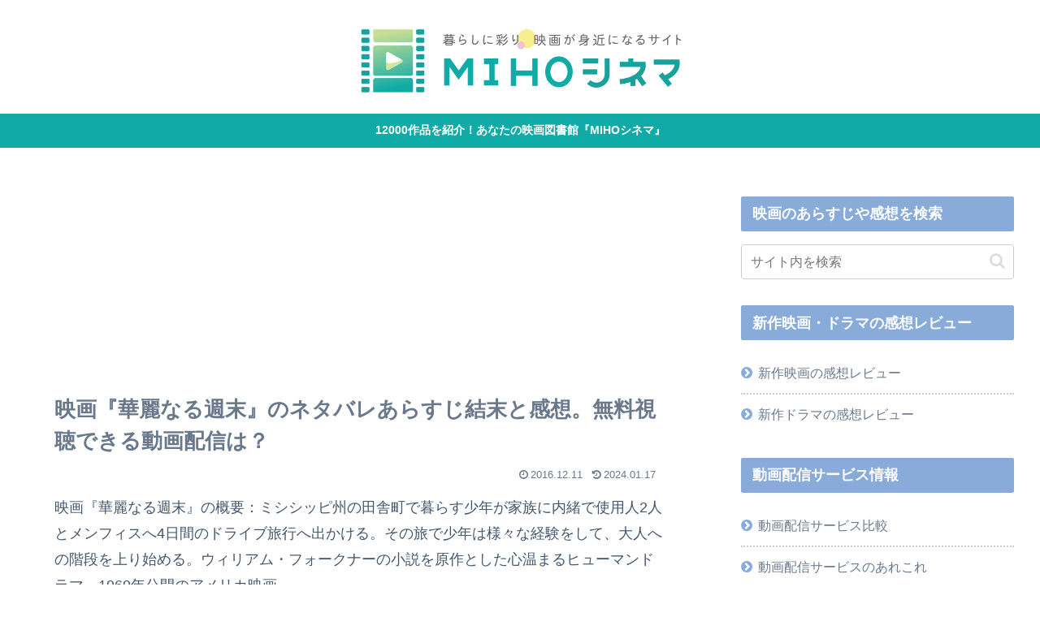

--- FILE ---
content_type: text/html; charset=utf-8
request_url: https://www.google.com/recaptcha/api2/aframe
body_size: 267
content:
<!DOCTYPE HTML><html><head><meta http-equiv="content-type" content="text/html; charset=UTF-8"></head><body><script nonce="Sx5B2lFETRm3ESylS4d9rQ">/** Anti-fraud and anti-abuse applications only. See google.com/recaptcha */ try{var clients={'sodar':'https://pagead2.googlesyndication.com/pagead/sodar?'};window.addEventListener("message",function(a){try{if(a.source===window.parent){var b=JSON.parse(a.data);var c=clients[b['id']];if(c){var d=document.createElement('img');d.src=c+b['params']+'&rc='+(localStorage.getItem("rc::a")?sessionStorage.getItem("rc::b"):"");window.document.body.appendChild(d);sessionStorage.setItem("rc::e",parseInt(sessionStorage.getItem("rc::e")||0)+1);localStorage.setItem("rc::h",'1769388170165');}}}catch(b){}});window.parent.postMessage("_grecaptcha_ready", "*");}catch(b){}</script></body></html>

--- FILE ---
content_type: application/javascript; charset=utf-8
request_url: https://fundingchoicesmessages.google.com/f/AGSKWxV668n0MjHTT8OggHq1SK4_g3twlPuhbjRZFoWZIC8M_YrOuC0DOW3I0OmbIe75Vu9FQ6C2lX6mLy1FebI1Nq3sWyOswE6ovRxCT96vHXe89l-WpneFWMgiDH1RMTQeCMhGBymxiZmSsmnrzzMtGAxD2T5zLcF367g2tKbYxxMt13y_KyXLuBM9bCNM/_/advdl./topadheader./googlead_/adClosefeedbackUpgrade./adiframem1.
body_size: -1288
content:
window['b455e383-6db9-4610-a365-80619f5969ac'] = true;

--- FILE ---
content_type: application/javascript; charset=utf-8
request_url: https://fundingchoicesmessages.google.com/f/AGSKWxU34tdoMFntpLGHH1Niyw2N98KK1qTv4wGwHUleGeFpKb385tsZuNJPoHJ5alQgWxfex1F-LW1lDaEHcYoynuIJtuJN9R6linqGlGequHQZZVZagKGbwVItZCjnHv0f_T8pYCSAnw==?fccs=W251bGwsbnVsbCxudWxsLG51bGwsbnVsbCxudWxsLFsxNzY5Mzg4MTczLDYzNjAwMDAwMF0sbnVsbCxudWxsLG51bGwsW251bGwsWzcsMTksNiwxOCwxM10sbnVsbCxudWxsLG51bGwsbnVsbCxudWxsLG51bGwsbnVsbCxudWxsLG51bGwsMV0sImh0dHBzOi8vbWlob2NpbmVtYS5jb20va2FyZWluYXJ1LXN5dXVtYXR1LTIzMjQzIixudWxsLFtbOCwiazYxUEJqbWs2TzAiXSxbOSwiZW4tVVMiXSxbMTYsIlsxLDEsMV0iXSxbMTksIjIiXSxbMTcsIlswXSJdLFsyNCwiIl0sWzI5LCJmYWxzZSJdLFsyMSwiW1tbWzUsMSxbMF1dLFsxNzY5Mzg4MTcwLDQyNTI3NzAwMF0sWzEyMDk2MDBdXV1dIl1dXQ
body_size: 176
content:
if (typeof __googlefc.fcKernelManager.run === 'function') {"use strict";this.default_ContributorServingResponseClientJs=this.default_ContributorServingResponseClientJs||{};(function(_){var window=this;
try{
var qp=function(a){this.A=_.t(a)};_.u(qp,_.J);var rp=function(a){this.A=_.t(a)};_.u(rp,_.J);rp.prototype.getWhitelistStatus=function(){return _.F(this,2)};var sp=function(a){this.A=_.t(a)};_.u(sp,_.J);var tp=_.ed(sp),up=function(a,b,c){this.B=a;this.j=_.A(b,qp,1);this.l=_.A(b,_.Pk,3);this.F=_.A(b,rp,4);a=this.B.location.hostname;this.D=_.Fg(this.j,2)&&_.O(this.j,2)!==""?_.O(this.j,2):a;a=new _.Qg(_.Qk(this.l));this.C=new _.dh(_.q.document,this.D,a);this.console=null;this.o=new _.mp(this.B,c,a)};
up.prototype.run=function(){if(_.O(this.j,3)){var a=this.C,b=_.O(this.j,3),c=_.fh(a),d=new _.Wg;b=_.hg(d,1,b);c=_.C(c,1,b);_.jh(a,c)}else _.gh(this.C,"FCNEC");_.op(this.o,_.A(this.l,_.De,1),this.l.getDefaultConsentRevocationText(),this.l.getDefaultConsentRevocationCloseText(),this.l.getDefaultConsentRevocationAttestationText(),this.D);_.pp(this.o,_.F(this.F,1),this.F.getWhitelistStatus());var e;a=(e=this.B.googlefc)==null?void 0:e.__executeManualDeployment;a!==void 0&&typeof a==="function"&&_.To(this.o.G,
"manualDeploymentApi")};var vp=function(){};vp.prototype.run=function(a,b,c){var d;return _.v(function(e){d=tp(b);(new up(a,d,c)).run();return e.return({})})};_.Tk(7,new vp);
}catch(e){_._DumpException(e)}
}).call(this,this.default_ContributorServingResponseClientJs);
// Google Inc.

//# sourceURL=/_/mss/boq-content-ads-contributor/_/js/k=boq-content-ads-contributor.ContributorServingResponseClientJs.en_US.k61PBjmk6O0.es5.O/d=1/exm=ad_blocking_detection_executable,kernel_loader,loader_js_executable,monetization_cookie_state_migration_initialization_executable,optimization_state_updater_executable,web_monetization_wall_executable/ed=1/rs=AJlcJMztj-kAdg6DB63MlSG3pP52LjSptg/m=cookie_refresh_executable
__googlefc.fcKernelManager.run('\x5b\x5b\x5b7,\x22\x5b\x5bnull,\\\x22mihocinema.com\\\x22,\\\x22AKsRol-XC7q7GM8tmcIJS-c7DaHRpiln8drz-n2_u_nzNhtfluPCFBo-mxnk0wvEfNVVHt0hcfxK2KETyYP0fIWZfwlLWqC__Wmdv3GaRzZZc1UDNCTS7VlRw9I1sYkPePgHsn62Qk8q1k89X5rCUbVc3JUB6Frfgw\\\\u003d\\\\u003d\\\x22\x5d,null,\x5b\x5bnull,null,null,\\\x22https:\/\/fundingchoicesmessages.google.com\/f\/AGSKWxUEYYDgwaiwCM4bvDKoRSzCcEZtRim9qREqGtxHQo_5o2LpurW1XW8CKhnYTCactdmMhLPy6pmJVaoAqtmi7OECGdhIU9OmchUoj41NF428QlKOQzbWtMVC9doK1TISmvB9QbHzzw\\\\u003d\\\\u003d\\\x22\x5d,null,null,\x5bnull,null,null,\\\x22https:\/\/fundingchoicesmessages.google.com\/el\/AGSKWxUHXA4FLrYBiRWG90d114BrazX6K9D7fzZhUtFbSq2Q4sjmH5q4Uoncpbf7EeRUCdSbusOcRSp_6EKhAmXxma6BsNaNzWdoAEWoA0r7GS7YrEFUbKbrhjBBD3GuBjdnyj_XCJa1vg\\\\u003d\\\\u003d\\\x22\x5d,null,\x5bnull,\x5b7,19,6,18,13\x5d,null,null,null,null,null,null,null,null,null,1\x5d\x5d,\x5b3,1\x5d\x5d\x22\x5d\x5d,\x5bnull,null,null,\x22https:\/\/fundingchoicesmessages.google.com\/f\/AGSKWxXzRUjUVTQvjWCBVF4GSEJkkky04fP6VWrA1d0D8O0h3h9N_VTnEVwNQ4fYC94b2ZM5anNkIweytzczW_zH5xPMaoP00WRD_GUvCJBb--UjCEev-k7-fTzOHj-7yChPARlMtA3_AQ\\u003d\\u003d\x22\x5d\x5d');}